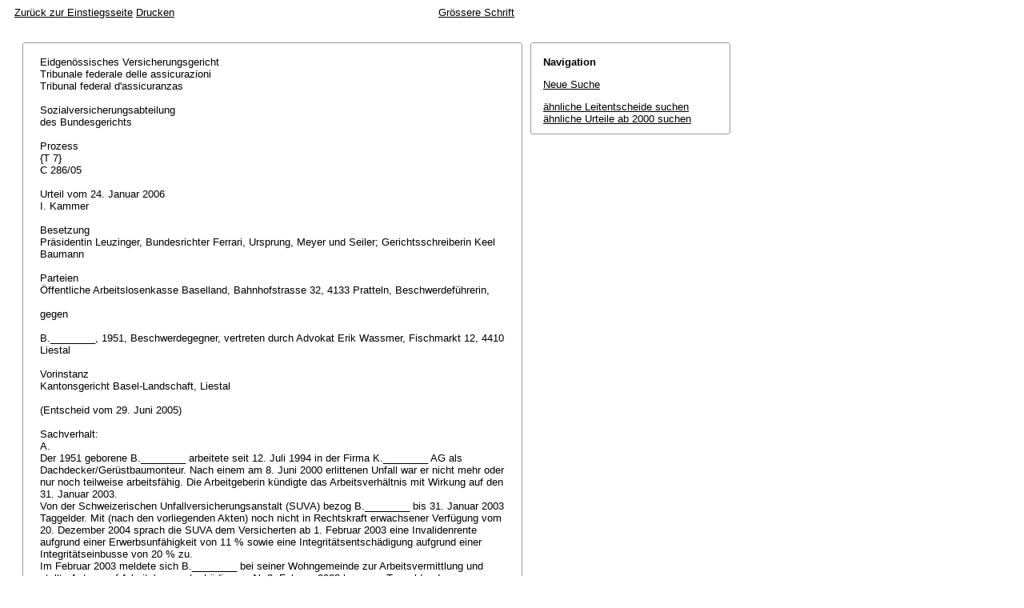

--- FILE ---
content_type: text/html; charset=iso-8859-1
request_url: http://relevancy.bger.ch/php/aza/http/index.php?highlight_docid=aza%3A%2F%2F24-01-2006-C_286-2005&lang=de&type=show_document
body_size: 22374
content:



   
   

<!DOCTYPE html
    PUBLIC "-//W3C//DTD XHTML 1.0 Transitional//EN"
    "http://www.w3.org/TR/xhtml1/DTD/xhtml1-transitional.dtd">
<html lang="de">
   <head>
      <title>C 286/05 24.01.2006</title>
      <meta http-equiv="content-type" content="text/html; charset=iso-8859-1" />
      <meta http-equiv="Content-Script-Type" content="text/javascript" />
      <meta http-equiv="Content-Style-Type" content="text/css" />
      <meta name="robots" content="nofollow,noindex" />
              <link rel="stylesheet" href="/php/aza/http/css/master.css" type="text/css" title="Eurospider Default Screen Style" />
            <link rel="stylesheet" href="/php/aza/http/css/print.css" type="text/css" media="print" />
      <!--[if IE 6]><link href="/php/aza/http/css/ie_win_pos_abs.css" rel="stylesheet" type="text/css" media="screen"><![endif]-->
      <link rel="shortcut icon" href="/php/aza/http/img/favicon.png"/>
      <script type="text/javascript" src="/php/aza/http/javascript/eit.js"></script>
   </head>

   <body>

	  <div class="eit">

      <div id="ns4_info" class="warning_msg">
         Wichtiger Hinweis:
         <br/>
         Diese Website wird in &auml;lteren Versionen von Netscape ohne graphische Elemente dargestellt. Die Funktionalit&auml;t der Website ist aber trotzdem gew&auml;hrleistet. Wenn Sie diese Website regelm&auml;ssig benutzen, empfehlen wir Ihnen, auf Ihrem Computer einen aktuellen Browser zu installieren.
      </div>

      <div class="middle">
         <div align="left" style="float: left">
            <a class="noprint" href="/php/clir/http/index.php?type=start&lang=de" title="Zur&uuml;ck zur Einstiegsseite">Zur&uuml;ck zur Einstiegsseite</a>
                        <a class="noprint" href="/php/aza/http/index.php?lang=de&type=show_document&highlight_docid=aza://24-01-2006-C_286-2005&print=yes" target="_blank">Drucken</a>
         </div>
         <div align="right">
                           <a class="noprint" href="/php/aza/http/index.php?highlight_docid=aza%3A%2F%2F24-01-2006-C_286-2005&amp;lang=de&amp;type=show_document&amp;zoom=YES&amp;" title='Grössere Schrift'>Grössere Schrift</a>
                     </div>
      </div>  


 
<div class="main">
   <div class="left">
      &nbsp;
   </div>
   <div class="middle">

      
                  
<div id="highlight_content" class="box">
   <div class="box_top_line"></div>
   <div class="box_top_2ndline"></div>
   <div class="content">
      
<div class="para">Eidgenössisches Versicherungsgericht </div>
<div class="para">Tribunale federale delle assicurazioni </div>
<div class="para">Tribunal federal d'assicuranzas </div>
<div class="para"> </div>
<div class="para">Sozialversicherungsabteilung </div>
<div class="para">des Bundesgerichts </div>
<div class="para"> </div>
<div class="para">Prozess </div>
<div class="para">{T 7} </div>
<div class="para">C 286/05 </div>
<div class="para"> </div>
<div class="para">Urteil vom 24. Januar 2006 </div>
<div class="para">I. Kammer </div>
<div class="para"> </div>
<div class="para">Besetzung </div>
<div class="para">Präsidentin Leuzinger, Bundesrichter Ferrari, Ursprung, Meyer und Seiler; Gerichtsschreiberin Keel Baumann </div>
<div class="para"> </div>
<div class="para">Parteien </div>
<div class="para">Öffentliche Arbeitslosenkasse Baselland, Bahnhofstrasse 32, 4133 Pratteln, Beschwerdeführerin, </div>
<div class="para"> </div>
<div class="para">gegen </div>
<div class="para"> </div>
<div class="para">B.________, 1951, Beschwerdegegner, vertreten durch Advokat Erik Wassmer, Fischmarkt 12, 4410 Liestal </div>
<div class="para"> </div>
<div class="para">Vorinstanz </div>
<div class="para">Kantonsgericht Basel-Landschaft, Liestal </div>
<div class="para"> </div>
<div class="para">(Entscheid vom 29. Juni 2005) </div>
<div class="para"> </div>
<div class="para">Sachverhalt: </div>
<div class="para">A. </div>
<div class="para">Der 1951 geborene B.________ arbeitete seit 12. Juli 1994 in der Firma K.________ AG als Dachdecker/Gerüstbaumonteur. Nach einem am 8. Juni 2000 erlittenen Unfall war er nicht mehr oder nur noch teilweise arbeitsfähig. Die Arbeitgeberin kündigte das Arbeitsverhältnis mit Wirkung auf den 31. Januar 2003. </div>
<div class="para">Von der Schweizerischen Unfallversicherungsanstalt (SUVA) bezog B.________ bis 31. Januar 2003 Taggelder. Mit (nach den vorliegenden Akten) noch nicht in Rechtskraft erwachsener Verfügung vom 20. Dezember 2004 sprach die SUVA dem Versicherten ab 1. Februar 2003 eine Invalidenrente aufgrund einer Erwerbsunfähigkeit von 11 % sowie eine Integritätsentschädigung aufgrund einer Integritätseinbusse von 20 % zu. </div>
<div class="para">Im Februar 2003 meldete sich B.________ bei seiner Wohngemeinde zur Arbeitsvermittlung und stellte Antrag auf Arbeitslosenentschädigung. Ab 3. Februar 2003 bezog er Taggelder der Arbeitslosenversicherung. Gestützt auf ärztliche Zeugnisse, welche B.________ als Folge eines Herzinfarktes eine vollständige Arbeitsunfähigkeit ab 11. März 2003 attestierten, lehnte die Arbeitslosenkasse Baselland seinen Anspruch auf Taggelder ab 8. April 2003 ab (Verfügung Nr. 1847/2003 vom 10. Juni 2003) und forderte die ab diesem Datum erbrachten Versicherungsleistungen im Betrag von Fr. 5874.75 zurück (Verfügung Nr. 204/2003 vom 10. Juni 2003). Gegen beide Verfügungen erhob B.________ Einsprache. </div>
<div class="para">In einem parallel laufenden Verfahren sprach das Kantonale Amt für Industrie, Gewerbe und Arbeit (KIGA) Baselland B.________ die Vermittlungsfähigkeit wegen vollständiger Arbeitsunfähigkeit ab (Verfügung vom 2. September 2003; Einspracheentscheid vom 21. Oktober 2003). Nachdem das Kantonsgericht Basel-Landschaft die von B.________ hiegegen erhobene Beschwerde in dem Sinne gutgeheissen hatte, als es den Einspracheentscheid und die Verfügung aufgehoben und die Arbeitslosenkasse angewiesen hatte, die Anspruchsberechtigung des Beschwerdeführers neu zu prüfen und darüber eine Verfügung zu erlassen (Entscheid vom 14. April 2004), erliess das KIGA am 2. September 2004 eine Verfügung, wonach B.________ ab 8. April 2003 als vermittlungsfähig zu betrachten sei. </div>
<div class="para">Mit Einspracheentscheid vom 26. Oktober 2004 hiess das KIGA Baselland, Einspracheinstanz der Abteilung Öffentliche Arbeitslosenkasse Baselland, die gegen die Verfügungen vom 10. Juni 2003 gerichtete Einsprache insofern gut, als es die Verfügungen Nr. 204/2003 und Nr. 1847/2003 aufhob und den Anspruch auf Arbeitslosenentschädigung ab 9. April 2003 verneinte. </div>
<div class="para">B. </div>
<div class="para">Am 29. November 2004 erhob B.________ Beschwerde mit dem sinngemässen Antrag auf Aufhebung des Einspracheentscheides, soweit darin die Anspruchsberechtigung ab 9. April 2003 verneint werde. Das Kantonsgericht Basel-Landschaft hiess die Beschwerde - soweit es darauf eintrat - gut, hob den Einspracheentscheid vom 26. Oktober 2004 bezüglich Ablehnung des Anspruchs auf Arbeitslosenentschädigung ab 9. April 2003 auf und stellte fest, dass der Anspruch auf Arbeitslosentaggelder zu bejahen sei, soweit die Kontrollvorschriften und die übrigen Anspruchsvoraussetzungen erfüllt seien (Entscheid vom 29. Juni 2005). </div>
<div class="para">C. </div>
<div class="para">Die Öffentliche Arbeitslosenkasse Baselland erhebt Verwaltungsgerichtsbeschwerde mit dem Antrag auf Aufhebung des kantonalen Entscheides. </div>
<div class="para">B.________ lässt auf Abweisung der Verwaltungsgerichtsbeschwerde schliessen. Das Staatssekretariat für Wirtschaft (seco) verzichtet auf eine Vernehmlassung. </div>
<div class="para"> </div>
<div class="para">Das Eidg. Versicherungsgericht zieht in Erwägung: </div>
<div class="para"> </div>
<div class="para">1. </div>
<div class="para">Streitig und zu prüfen ist der Anspruch des Beschwerdegegners auf Arbeitslosenentschädigung ab 9. April 2003. Dabei besteht zwischen der Vorinstanz sowie dem Beschwerdegegner auf der einen Seite und der Beschwerdeführerin auf der anderen Seite Uneinigkeit in der Frage der anwendbaren Bestimmungen: Während die Vorinstanz und der Beschwerdegegner <span class="artref">Art. 15 Abs. 2 AVIG</span> in Verbindung mit <span class="artref">Art. 15 Abs. 3 AVIV</span> für einschlägig halten, vertritt die Beschwerdeführerin den Standpunkt, es sei auf <span class="artref">Art. 28 AVIG</span> abzustellen. </div>
<div class="para">2. </div>
<div class="para">2.1 Die Vermittlungsfähigkeit ist eine der gesetzlichen Voraussetzungen für den Anspruch auf Arbeitslosenentschädigung (<span class="artref">Art. 8 Abs. 1 lit. f AVIG</span>). Der Arbeitslose ist vermittlungsfähig, wenn er bereit, in der Lage und berechtigt ist, eine zumutbare Arbeit anzunehmen (<span class="artref">Art. 15 Abs. 1 AVIG</span> in der bis 30. Juni 2003 geltenden Fassung) bzw. wenn er bereit, in der Lage und berechtigt ist, eine zumutbare Arbeit anzunehmen und an Eingliederungsmassnahmen teilzunehmen (<span class="artref">Art. 15 Abs. 1 AVIG</span> in der ab 1. Juli 2003 geltenden Fassung). </div>
<div class="para">Gemäss <span class="artref">Art. 15 Abs. 2 Satz 1 AVIG</span> gilt der körperlich oder geistig Behinderte als vermittlungsfähig, wenn ihm bei ausgeglichener Arbeitsmarktlage, unter Berücksichtigung seiner Behinderung, auf dem Arbeitsmarkt eine zumutbare Arbeit vermittelt werden könnte. Bestehen erhebliche Zweifel an der Arbeitsfähigkeit eines Arbeitslosen, so kann die kantonale Amtsstelle eine vertrauensärztliche Untersuchung auf Kosten der Versicherung anordnen (<span class="artref">Art. 15 Abs. 3 AVIG</span>). Ist ein Behinderter, unter der Annahme einer ausgeglichenen Arbeitsmarktlage, nicht offensichtlich vermittlungsunfähig und hat er sich bei der Invalidenversicherung oder bei einer anderen Versicherung nach Absatz 2 angemeldet, so gilt er bis zum Entscheid der anderen Versicherung als vermittlungsfähig (<span class="artref">Art. 15 Abs. 3 Satz 1 AVIV</span>). Die Beurteilung seiner Arbeits- oder Erwerbsfähigkeit durch die anderen Versicherungen wird dadurch nicht berührt (<span class="artref">Art. 15 Abs. 3 Satz 2 AVIV</span>). </div>
<div class="para">Nach <span class="artref">Art. 28 Abs. 1 AVIG</span> (in der bis 30. Juni 2003 geltenden und hier anwendbaren Fassung) haben Versicherte, die wegen Krankheit, Unfall oder Mutterschaft vorübergehend nicht oder nur vermindert arbeits- und vermittlungsfähig sind und deshalb die Kontrollvorschriften nicht erfüllen können, sofern sie die übrigen Anspruchsvoraussetzungen erfüllen, Anspruch auf das volle Taggeld (Satz 1). Dieser dauert längstens bis zum 30. Tag nach Beginn der ganzen oder teilweisen Arbeitsunfähigkeit und ist innerhalb der Rahmenfrist auf 34 Taggelder beschränkt (Satz 2). Absatz 4 derselben Bestimmung sieht vor, dass Arbeitslose, die ihren Anspruch nach Absatz 1 ausgeschöpft haben und weiterhin vorübergehend vermindert arbeitsfähig sind, sofern sie unter Berücksichtigung ihrer verminderten Arbeitsfähigkeit vermittelbar sind und alle übrigen Anspruchsvoraussetzungen erfüllen, Anspruch auf das volle Taggeld haben, wenn sie zu mindestens 75 Prozent, und auf das halbe Taggeld, wenn sie zu mindestens 50 Prozent arbeitsfähig sind. </div>
<div class="para">2.2 Die Bestimmung des <span class="artref">Art. 15 Abs. 2 Satz 1 AVIG</span> bezieht sich auf Versicherte mit einer dauernden und erheblichen Beeinträchtigung der Arbeits- und Erwerbsfähigkeit, die allerdings nicht im invalidenversicherungsrechtlichen Sinne invalidisierend wirken muss. Demgegenüber beschränkt sich der Anwendungsbereich des <span class="artref">Art. 28 AVIG</span> auf Versicherte, die vorübergehend nicht oder nur vermindert arbeits- und vermittlungsfähig sind (ARV 2002 S. 241 Erw. 4, 2001 S. 167 Erw. 6b, 1995 Nr. 30 S. 171; Nussbaumer, Arbeitslosenversicherung, in: Schweizerisches Bundesverwaltungsrecht [SBVR], Soziale Sicherheit, Rz 225). </div>
<div class="para">3. </div>
<div class="para">3.1 Es steht aufgrund der Akten fest und ist unbestritten, dass der Versicherte infolge des erlittenen Herzinfarktes ab 11. März 2003 vollständig arbeitsunfähig war (vgl. Zeugnisse der Dr. med. M.________, Innere Medizin FMH, vom 9. und 14. Mai 2003). Soweit das KIGA in seiner in Rechtskraft erwachsenen Verfügung vom 2. September 2004 von etwas anderem ausgegangen ist, hat es die Folgen des Herzinfarktes, obwohl ihm die darauf Bezug nehmenden Zeugnisse der Dr. med. M.________ vorlagen, ausgeklammert, was offensichtlich unrichtig ist. </div>
<div class="para">Ihrer Verfügung Nr. 1847/2003 vom 10. Juni 2003 legte die Arbeitslosenkasse die Annahme zugrunde, dass die im März 2003 eingetretene vollständige Arbeitsunfähigkeit nicht von Dauer, sondern bloss vorübergehend sei. Dementsprechend verneinte sie einen Anspruch des Versicherten auf Arbeitslosentaggelder nach Ablauf der in <span class="artref">Art. 28 Abs. 1 AVIG</span> vorgesehenen Frist von 30 Tagen ab Eintritt der Arbeitsunfähigkeit. </div>
<div class="para">Auch die Vorinstanz ging in ihrem Entscheid vom 29. Juni 2005 davon aus, dass der Versicherte zwar während einer relativ langen Phase - vom 11. März bis 31. Oktober 2003 - vollständig arbeitsunfähig gewesen sei, indessen habe erwarten werden können, dass er sich vom Herzinfarkt in absehbarer Zeit erholen werde. Obwohl demnach auch sie von einer vorübergehenden Arbeitsunfähigkeit ausging, versagte sie <span class="artref">Art. 28 AVIG</span> die Anwendung, dies mit der Begründung, dass diese Bestimmung auf im Sinne von <span class="artref">Art. 15 Abs. 2 AVIG</span> dauerhaft behinderte Versicherte wie den Beschwerdegegner keine Anwendung finde. Sie leitete dies einerseits aus der Rechtsprechung (Urteile R. vom 28. Mai 2002, C 379/00, und M. vom 8. Februar 2002, C 77/01, sowie in ARV 1991 Nr. 10 S. 92 publiziertes Urteil P. vom 1. Mai 1991, C 57/90) und anderseits aus der Überlegung ab, dass das Gesetz bzw. die Verordnung die Rechtsstellung von körperlich oder geistig Behinderten mit der vorgenommenen Regelung (Vermutung der Vermittlungsfähigkeit) habe verbessern wollen und dieser Schutz bei Anwendung des <span class="artref">Art. 28 AVIG</span> im Falle einer über 30 Tage dauernden Arbeitsunfähigkeit wegfallen würde. Gestützt auf <span class="artref">Art. 15 Abs. 2 AVIG</span> in Verbindung mit <span class="artref">Art. 15 Abs. 3 AVIV</span> gelangte das kantonale Gericht zum Ergebnis, dass der Versicherte nicht offensichtlich vermittlungsunfähig sei und demnach - sofern neben der Vermittlungsfähigkeit auch die anderen Anspruchsvoraussetzungen erfüllt seien - eine Vorleistungspflicht der Arbeitslosenversicherung gegenüber der Unfall- und der Invalidenversicherung bestehe. </div>
<div class="para">3.2 Der im angefochtenen Entscheid vertretenen Auffassung kann nicht beigepflichtet werden. Namentlich beruft sich die Vorinstanz zur Stützung ihres Standpunktes zu Unrecht auf die Urteile R. vom 28. Mai  2002, C 379/00, und M. vom 8. Februar 2002, C 77/01, sowie das in ARV 1991 Nr. 10 S. 92 publizierte Urteil P. vom 1. Mai 1991, C 57/90 (S. 95 Erw. 3b). Denn die von ihr zitierte Rechtsprechung, gemäss welcher <span class="artref">Art. 28 AVIG</span> keine Anwendung findet, wenn ein Fall von <span class="artref">Art. 15 Abs. 2 AVIG</span> gegeben ist (und umgekehrt), bezieht sich einzig auf den "Normalfall", in welchem entweder eine dauernde Behinderung oder eine vorübergehende Einschränkung der Arbeits- und Vermittlungsfähigkeit durch Krankheit, Unfall oder Mutterschaft vorliegt. Noch nicht entschieden wurde die Frage, wie es sich verhält in Bezug auf die hier nach den vorhandenen Akten wahrscheinliche Konstellation, bei welcher sich eine dauernde Behinderung (als Folge des Unfalles vom 8. Juni 2000) und eine vorübergehende Einschränkung der Arbeits- und Vermittlungsfähigkeit (als Folge des im März 2003 erlittenen Herzinfarktes) überlagern. Entgegen dem angefochtenen Entscheid findet auf den behinderten, aber trotz seiner Behinderung vermittlungsfähigen Versicherten, dessen Arbeits- und Vermittlungsfähigkeit vorübergehend wegen Krankheit, Unfall oder Mutterschaft vermindert oder vollständig aufgehoben wird, für die Zeit der vorübergehenden Einschränkung oder Aufhebung der Arbeits- und Vermittlungsfähigkeit die Bestimmung des <span class="artref">Art. 28 AVIG</span> Anwendung. Denn es ist nicht ersichtlich, weshalb der Eintritt einer vorübergehenden Beeinträchtigung der Arbeits- und Vermittlungsfähigkeit arbeitslosenversicherungsrechtlich andere Folgen nach sich ziehen soll, je nachdem ob der Versicherte bereits zuvor an einer damit in keinem Zusammenhang stehenden dauernden und erheblichen Beeinträchtigung der Arbeits- und Erwerbsfähigkeit gelitten hat oder nicht. </div>
<div class="para">3.3 Bei dem von der Vorinstanz im Entscheid vom 29. Juni 2005 eingeschlagenen, indessen - wie dargelegt - nicht gangbaren Lösungsweg erübrigte sich eine Prüfung der Frage, wie sich die durch den Herzinfarkt im März 2003 bewirkte Einschränkung der Arbeitsfähigkeit entwickelt hat, namentlich ob sie bloss vorübergehend oder (wie die durch den Unfall verursachte) von Dauer war. Da die vorliegenden Akten diesbezüglich kein klares Bild vermitteln, ist die Sache an die Vorinstanz zurückzuweisen, damit sie ergänzende Abklärungen treffe. Anschliessend wird sie über die Anspruchsberechtigung des Versicherten - soweit die Arbeits- und Vermittlungsfähigkeit bloss vorübergehend eingeschränkt war, gestützt auf die Bestimmung des <span class="artref">Art. 28 AVIG</span> - neu zu entscheiden haben. </div>
<div class="para">4. </div>
<div class="para">4.1 Da es um Versicherungsleistungen geht (<span class="artref">Art. 134 OG</span>), ist das Verfahren kostenlos. Das Gesuch um unentgeltliche Rechtspflege im Sinne der Befreiung von den Gerichtskosten ist gegenstandslos. </div>
<div class="para">4.2 Die unentgeltliche Verbeiständung kann dem unterliegenden Beschwerdegegner gewährt werden (Art. 152 in Verbindung mit <span class="artref">Art. 135 OG</span>), da seine Bedürftigkeit aktenkundig ist und die Vertretung geboten war (<a class="bgeref_id" href="/php/aza/http/index.php?lang=de&amp;type=show_document&amp;page=1&amp;from_date=&amp;to_date=&amp;sort=relevance&amp;insertion_date=&amp;top_subcollection_aza=all&amp;query_words=&amp;rank=0&amp;azaclir=aza&amp;highlight_docid=atf%3A%2F%2F125-V-201%3Ade&amp;number_of_ranks=0#page202">BGE 125 V 202</a> Erw. 4a und 372 Erw. 5b, je mit Hinweisen). Mit Kostennote vom 13. Januar 2006 macht der Rechtsvertreter des Beschwerdegegners ein Honorar von Fr. 2375.- zuzüglich Auslagen von Fr. 131.- und Mehrwertsteuer von Fr. 190.45 geltend. Indessen handelt es sich bei der vorliegenden Streitsache nicht um eine überaus komplizierte Angelegenheit, welche ein Abweichen von dem sich auf Fr. 2500.- (Auslagen und Mehrwertsteuer inbegriffen) belaufenden Ansatz, den das Eidgenössische Versicherungsgericht einem anwaltlich vertretenen Versicherten im Normalfall zuspricht, rechtfertigen würde (vgl. RKUV 1996 Nr. U 259 S. 261). </div>
<div class="para">Es wird ausdrücklich auf <span class="artref">Art. 152 Abs. 3 OG</span> aufmerksam gemacht, wonach die begünstigte Partei der Gerichtskasse Ersatz zu leisten haben wird, wenn sie später dazu im Stande ist. </div>
<div class="para"> </div>
<div class="para">Demnach erkennt das Eidg. Versicherungsgericht: </div>
<div class="para"> </div>
<div class="para">1. </div>
<div class="para">In teilweiser Gutheissung der Verwaltungsgerichtsbeschwerde wird der Entscheid des Kantonsgerichts Basel-Landschaft, Abteilung Sozialversicherungsrecht, vom 29. Juni 2005 aufgehoben und die Sache an die Vorinstanz zurückgewiesen, damit sie im Sinne der Erwägungen verfahre. </div>
<div class="para">2. </div>
<div class="para">Es werden keine Gerichtskosten erhoben. </div>
<div class="para">3. </div>
<div class="para">Zufolge Gewährung der unentgeltlichen Rechtspflege wird Advokat Erik Wassmer, Liestal, für das Verfahren vor dem Eidgenössischen Versicherungsgericht aus der Gerichtskasse eine Entschädigung von Fr. 2500.- (einschliesslich Mehrwertsteuer) ausgerichtet. </div>
<div class="para">4. </div>
<div class="para">Dieses Urteil wird den Parteien, dem Kantonsgericht Basel-Landschaft, Abteilung Sozialversicherungsrecht, dem Kantonalen Amt für Industrie, Gewerbe und Arbeit Baselland und dem Staatssekretariat für Wirtschaft zugestellt. </div>
<div class="para">Luzern, 24. Januar 2006 </div>
<div class="para"> </div>
<div class="para"> </div>
<div class="para">Im Namen des Eidgenössischen Versicherungsgerichts </div>
<div class="para"> </div>
<div class="para">Die Präsidentin der I. Kammer:        Die Gerichtsschreiberin: </div>
<div class="para"> </div>

   </div>
   <div class="box_bottom_2ndline"></div>
   <div class="box_bottom_line"></div>
</div>
       
   </div>
   <div class="right">
   
                
                           


<div id="highlight_boxes">





<div id="highlight_navigation" class="box">
   <div class="box_top_line"></div>
   <div class="box_top_2ndline"></div>
   <div class="content">
      <h3 class="bold small">
         Navigation
      </h3>
      <p>
         <a href="/php/aza/http/index.php?lang=de&amp;type=simple_query"
            title="">Neue Suche</a>
      </p>
                  <p>
         <a href="/php/clir/http/index.php?lang=de&amp;type=simple_similar_documents&amp;from_date=&amp;to_date=&amp;sort=relevance&amp;insertion_date=&amp;top_subcollection_aza=all&amp;docid=aza%3A%2F%2F24-01-2006-C_286-2005&amp;azaclir=clir">&auml;hnliche Leitentscheide suchen</a>
                     <br />
         <a href="/php/aza/http/index.php?lang=de&amp;type=simple_similar_documents&amp;from_date=&amp;to_date=&amp;sort=relevance&amp;insertion_date=&amp;top_subcollection_aza=all&amp;docid=aza%3A%2F%2F24-01-2006-C_286-2005">&auml;hnliche Urteile ab 2000 suchen</a>
            </p>
   </div>
   <div class="box_bottom_2ndline"></div>
   <div class="box_bottom_line"></div>
</div>

</div>

               
   </div>
</div>
<div class="bottom">
   <div class="left">
      &nbsp;
   </div>
   <div class="middle">
      &nbsp;
   </div>
   <div class="right">
            <a class="noprint" href="/php/aza/http/index.php?lang=de&type=show_document&highlight_docid=aza://24-01-2006-C_286-2005&print=yes" target="_blank">Drucken</a>
      <a class="noprint" href="#">nach oben</a>
   </div>
</div>

    </div>
   </body>
</html>
